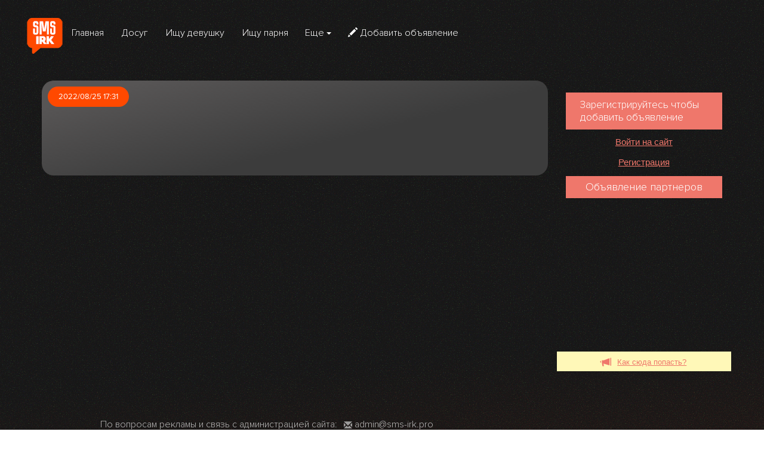

--- FILE ---
content_type: text/html; charset=UTF-8
request_url: https://sms-irk.pro/dosug/26721.html
body_size: 8591
content:
<!DOCTYPE html>
<html lang="ru">
<head>
<meta charset="utf-8">
<meta http-equiv="X-UA-Compatible" content="IE=edge">
<meta name="viewport" content="width=device-width, initial-scale=1">
<title>Объявление номер 26721</title>
<meta name="yandex-verification" content="81bb100472404f6f">
<meta name="yandex-verification" content="2df19b51b44de0bf" />
<link rel="canonical" href="https://sms-irk.pro/dosug">
<link rel="pingback" href="https://sms-irk.pro/xmlrpc.php">
<meta name="apple-mobile-web-app-capable" content="yes">
<meta name="mobile-web-app-capable" content="yes">
<meta name="google" content="notranslate">
<meta name="HandheldFriendly" content="True">
<meta name="MobileOptimized" content="320">
<meta name="format-detection" content="address=no">
<meta name="format-detection" content="telephone=no">
<meta name="yandex-verification" content="aaf24b6a078270d1" />
<meta name="yandex-verification" content="f7e13f97b0cf5fe6" />
<meta name="yandex-verification" content="80dbce89a190cef9" />
<meta name='robots' content='index, follow, max-image-preview:large, max-snippet:-1, max-video-preview:-1' />
<!-- This site is optimized with the Yoast SEO plugin v22.9 - https://yoast.com/wordpress/plugins/seo/ -->
<meta property="og:locale" content="ru_RU" />
<meta property="og:type" content="article" />
<meta property="og:title" content="Объявление номер 26721" />
<meta property="og:url" content="https://sms-irk.pro/dosug/26721.html" />
<meta property="og:site_name" content="СМС знакомства Иркутск, CМС объявления в Иркутске" />
<meta property="article:published_time" content="2022-08-25T09:31:23+00:00" />
<meta name="author" content="mary" />
<meta name="twitter:card" content="summary_large_image" />
<meta name="twitter:label1" content="Написано автором" />
<meta name="twitter:data1" content="mary" />
<script type="application/ld+json" class="yoast-schema-graph">{"@context":"https://schema.org","@graph":[{"@type":"Article","@id":"https://sms-irk.pro/dosug/26721.html#article","isPartOf":{"@id":"https://sms-irk.pro/dosug/26721.html"},"author":{"name":"mary","@id":"https://sms-irk.pro/#/schema/person/ca33ec8e4e39145cc8fec5db278f4593"},"headline":"26721","datePublished":"2022-08-25T09:31:23+00:00","dateModified":"2022-08-25T09:31:23+00:00","mainEntityOfPage":{"@id":"https://sms-irk.pro/dosug/26721.html"},"wordCount":0,"commentCount":0,"publisher":{"@id":"https://sms-irk.pro/#organization"},"articleSection":["Проститутки Иркутска"],"inLanguage":"ru-RU","potentialAction":[{"@type":"CommentAction","name":"Comment","target":["https://sms-irk.pro/dosug/26721.html#respond"]}]},{"@type":"WebPage","@id":"https://sms-irk.pro/dosug/26721.html","url":"https://sms-irk.pro/dosug/26721.html","name":"Объявление номер 26721","isPartOf":{"@id":"https://sms-irk.pro/#website"},"datePublished":"2022-08-25T09:31:23+00:00","dateModified":"2022-08-25T09:31:23+00:00","inLanguage":"ru-RU","potentialAction":[{"@type":"ReadAction","target":["https://sms-irk.pro/dosug/26721.html"]}]},{"@type":"WebSite","@id":"https://sms-irk.pro/#website","url":"https://sms-irk.pro/","name":"СМС знакомства Иркутск, CМС объявления в Иркутске","description":"Частные объявления в Иркутске и Иркутской области, знакомства по СМС в Иркутске","publisher":{"@id":"https://sms-irk.pro/#organization"},"potentialAction":[{"@type":"SearchAction","target":{"@type":"EntryPoint","urlTemplate":"https://sms-irk.pro/?s={search_term_string}"},"query-input":"required name=search_term_string"}],"inLanguage":"ru-RU"},{"@type":"Organization","@id":"https://sms-irk.pro/#organization","name":"СМС знакомства Иркутск, CМС объявления в Иркутске","url":"https://sms-irk.pro/","logo":{"@type":"ImageObject","inLanguage":"ru-RU","@id":"https://sms-irk.pro/#/schema/logo/image/","url":"http://smsil38.online/wp-content/uploads/2022/12/favicon.png","contentUrl":"http://smsil38.online/wp-content/uploads/2022/12/favicon.png","width":512,"height":512,"caption":"СМС знакомства Иркутск, CМС объявления в Иркутске"},"image":{"@id":"https://sms-irk.pro/#/schema/logo/image/"}},{"@type":"Person","@id":"https://sms-irk.pro/#/schema/person/ca33ec8e4e39145cc8fec5db278f4593","name":"mary","image":{"@type":"ImageObject","inLanguage":"ru-RU","@id":"https://sms-irk.pro/#/schema/person/image/","url":"https://secure.gravatar.com/avatar/ab64b4f38cf6388945a7819c3b5d73d7?s=96&d=mm&r=g","contentUrl":"https://secure.gravatar.com/avatar/ab64b4f38cf6388945a7819c3b5d73d7?s=96&d=mm&r=g","caption":"mary"}}]}</script>
<!-- / Yoast SEO plugin. -->
<link rel="alternate" type="application/rss+xml" title="СМС знакомства Иркутск, CМС объявления в Иркутске &raquo; Лента комментариев к &laquo;26721&raquo;" href="https://sms-irk.pro/dosug/26721.html/feed" />
<!-- <link rel='stylesheet' id='wp-block-library-css' href='https://sms-irk.pro/wp-includes/css/dist/block-library/style.min.css?ver=6.5.5' type='text/css' media='all' /> -->
<link rel="stylesheet" type="text/css" href="//sms-irk.pro/wp-content/cache/wpfc-minified/6uz1hmmj/1wn4m.css" media="all"/>
<style id='classic-theme-styles-inline-css' type='text/css'>
/*! This file is auto-generated */
.wp-block-button__link{color:#fff;background-color:#32373c;border-radius:9999px;box-shadow:none;text-decoration:none;padding:calc(.667em + 2px) calc(1.333em + 2px);font-size:1.125em}.wp-block-file__button{background:#32373c;color:#fff;text-decoration:none}
</style>
<style id='global-styles-inline-css' type='text/css'>
body{--wp--preset--color--black: #000000;--wp--preset--color--cyan-bluish-gray: #abb8c3;--wp--preset--color--white: #ffffff;--wp--preset--color--pale-pink: #f78da7;--wp--preset--color--vivid-red: #cf2e2e;--wp--preset--color--luminous-vivid-orange: #ff6900;--wp--preset--color--luminous-vivid-amber: #fcb900;--wp--preset--color--light-green-cyan: #7bdcb5;--wp--preset--color--vivid-green-cyan: #00d084;--wp--preset--color--pale-cyan-blue: #8ed1fc;--wp--preset--color--vivid-cyan-blue: #0693e3;--wp--preset--color--vivid-purple: #9b51e0;--wp--preset--gradient--vivid-cyan-blue-to-vivid-purple: linear-gradient(135deg,rgba(6,147,227,1) 0%,rgb(155,81,224) 100%);--wp--preset--gradient--light-green-cyan-to-vivid-green-cyan: linear-gradient(135deg,rgb(122,220,180) 0%,rgb(0,208,130) 100%);--wp--preset--gradient--luminous-vivid-amber-to-luminous-vivid-orange: linear-gradient(135deg,rgba(252,185,0,1) 0%,rgba(255,105,0,1) 100%);--wp--preset--gradient--luminous-vivid-orange-to-vivid-red: linear-gradient(135deg,rgba(255,105,0,1) 0%,rgb(207,46,46) 100%);--wp--preset--gradient--very-light-gray-to-cyan-bluish-gray: linear-gradient(135deg,rgb(238,238,238) 0%,rgb(169,184,195) 100%);--wp--preset--gradient--cool-to-warm-spectrum: linear-gradient(135deg,rgb(74,234,220) 0%,rgb(151,120,209) 20%,rgb(207,42,186) 40%,rgb(238,44,130) 60%,rgb(251,105,98) 80%,rgb(254,248,76) 100%);--wp--preset--gradient--blush-light-purple: linear-gradient(135deg,rgb(255,206,236) 0%,rgb(152,150,240) 100%);--wp--preset--gradient--blush-bordeaux: linear-gradient(135deg,rgb(254,205,165) 0%,rgb(254,45,45) 50%,rgb(107,0,62) 100%);--wp--preset--gradient--luminous-dusk: linear-gradient(135deg,rgb(255,203,112) 0%,rgb(199,81,192) 50%,rgb(65,88,208) 100%);--wp--preset--gradient--pale-ocean: linear-gradient(135deg,rgb(255,245,203) 0%,rgb(182,227,212) 50%,rgb(51,167,181) 100%);--wp--preset--gradient--electric-grass: linear-gradient(135deg,rgb(202,248,128) 0%,rgb(113,206,126) 100%);--wp--preset--gradient--midnight: linear-gradient(135deg,rgb(2,3,129) 0%,rgb(40,116,252) 100%);--wp--preset--font-size--small: 13px;--wp--preset--font-size--medium: 20px;--wp--preset--font-size--large: 36px;--wp--preset--font-size--x-large: 42px;--wp--preset--spacing--20: 0.44rem;--wp--preset--spacing--30: 0.67rem;--wp--preset--spacing--40: 1rem;--wp--preset--spacing--50: 1.5rem;--wp--preset--spacing--60: 2.25rem;--wp--preset--spacing--70: 3.38rem;--wp--preset--spacing--80: 5.06rem;--wp--preset--shadow--natural: 6px 6px 9px rgba(0, 0, 0, 0.2);--wp--preset--shadow--deep: 12px 12px 50px rgba(0, 0, 0, 0.4);--wp--preset--shadow--sharp: 6px 6px 0px rgba(0, 0, 0, 0.2);--wp--preset--shadow--outlined: 6px 6px 0px -3px rgba(255, 255, 255, 1), 6px 6px rgba(0, 0, 0, 1);--wp--preset--shadow--crisp: 6px 6px 0px rgba(0, 0, 0, 1);}:where(.is-layout-flex){gap: 0.5em;}:where(.is-layout-grid){gap: 0.5em;}body .is-layout-flex{display: flex;}body .is-layout-flex{flex-wrap: wrap;align-items: center;}body .is-layout-flex > *{margin: 0;}body .is-layout-grid{display: grid;}body .is-layout-grid > *{margin: 0;}:where(.wp-block-columns.is-layout-flex){gap: 2em;}:where(.wp-block-columns.is-layout-grid){gap: 2em;}:where(.wp-block-post-template.is-layout-flex){gap: 1.25em;}:where(.wp-block-post-template.is-layout-grid){gap: 1.25em;}.has-black-color{color: var(--wp--preset--color--black) !important;}.has-cyan-bluish-gray-color{color: var(--wp--preset--color--cyan-bluish-gray) !important;}.has-white-color{color: var(--wp--preset--color--white) !important;}.has-pale-pink-color{color: var(--wp--preset--color--pale-pink) !important;}.has-vivid-red-color{color: var(--wp--preset--color--vivid-red) !important;}.has-luminous-vivid-orange-color{color: var(--wp--preset--color--luminous-vivid-orange) !important;}.has-luminous-vivid-amber-color{color: var(--wp--preset--color--luminous-vivid-amber) !important;}.has-light-green-cyan-color{color: var(--wp--preset--color--light-green-cyan) !important;}.has-vivid-green-cyan-color{color: var(--wp--preset--color--vivid-green-cyan) !important;}.has-pale-cyan-blue-color{color: var(--wp--preset--color--pale-cyan-blue) !important;}.has-vivid-cyan-blue-color{color: var(--wp--preset--color--vivid-cyan-blue) !important;}.has-vivid-purple-color{color: var(--wp--preset--color--vivid-purple) !important;}.has-black-background-color{background-color: var(--wp--preset--color--black) !important;}.has-cyan-bluish-gray-background-color{background-color: var(--wp--preset--color--cyan-bluish-gray) !important;}.has-white-background-color{background-color: var(--wp--preset--color--white) !important;}.has-pale-pink-background-color{background-color: var(--wp--preset--color--pale-pink) !important;}.has-vivid-red-background-color{background-color: var(--wp--preset--color--vivid-red) !important;}.has-luminous-vivid-orange-background-color{background-color: var(--wp--preset--color--luminous-vivid-orange) !important;}.has-luminous-vivid-amber-background-color{background-color: var(--wp--preset--color--luminous-vivid-amber) !important;}.has-light-green-cyan-background-color{background-color: var(--wp--preset--color--light-green-cyan) !important;}.has-vivid-green-cyan-background-color{background-color: var(--wp--preset--color--vivid-green-cyan) !important;}.has-pale-cyan-blue-background-color{background-color: var(--wp--preset--color--pale-cyan-blue) !important;}.has-vivid-cyan-blue-background-color{background-color: var(--wp--preset--color--vivid-cyan-blue) !important;}.has-vivid-purple-background-color{background-color: var(--wp--preset--color--vivid-purple) !important;}.has-black-border-color{border-color: var(--wp--preset--color--black) !important;}.has-cyan-bluish-gray-border-color{border-color: var(--wp--preset--color--cyan-bluish-gray) !important;}.has-white-border-color{border-color: var(--wp--preset--color--white) !important;}.has-pale-pink-border-color{border-color: var(--wp--preset--color--pale-pink) !important;}.has-vivid-red-border-color{border-color: var(--wp--preset--color--vivid-red) !important;}.has-luminous-vivid-orange-border-color{border-color: var(--wp--preset--color--luminous-vivid-orange) !important;}.has-luminous-vivid-amber-border-color{border-color: var(--wp--preset--color--luminous-vivid-amber) !important;}.has-light-green-cyan-border-color{border-color: var(--wp--preset--color--light-green-cyan) !important;}.has-vivid-green-cyan-border-color{border-color: var(--wp--preset--color--vivid-green-cyan) !important;}.has-pale-cyan-blue-border-color{border-color: var(--wp--preset--color--pale-cyan-blue) !important;}.has-vivid-cyan-blue-border-color{border-color: var(--wp--preset--color--vivid-cyan-blue) !important;}.has-vivid-purple-border-color{border-color: var(--wp--preset--color--vivid-purple) !important;}.has-vivid-cyan-blue-to-vivid-purple-gradient-background{background: var(--wp--preset--gradient--vivid-cyan-blue-to-vivid-purple) !important;}.has-light-green-cyan-to-vivid-green-cyan-gradient-background{background: var(--wp--preset--gradient--light-green-cyan-to-vivid-green-cyan) !important;}.has-luminous-vivid-amber-to-luminous-vivid-orange-gradient-background{background: var(--wp--preset--gradient--luminous-vivid-amber-to-luminous-vivid-orange) !important;}.has-luminous-vivid-orange-to-vivid-red-gradient-background{background: var(--wp--preset--gradient--luminous-vivid-orange-to-vivid-red) !important;}.has-very-light-gray-to-cyan-bluish-gray-gradient-background{background: var(--wp--preset--gradient--very-light-gray-to-cyan-bluish-gray) !important;}.has-cool-to-warm-spectrum-gradient-background{background: var(--wp--preset--gradient--cool-to-warm-spectrum) !important;}.has-blush-light-purple-gradient-background{background: var(--wp--preset--gradient--blush-light-purple) !important;}.has-blush-bordeaux-gradient-background{background: var(--wp--preset--gradient--blush-bordeaux) !important;}.has-luminous-dusk-gradient-background{background: var(--wp--preset--gradient--luminous-dusk) !important;}.has-pale-ocean-gradient-background{background: var(--wp--preset--gradient--pale-ocean) !important;}.has-electric-grass-gradient-background{background: var(--wp--preset--gradient--electric-grass) !important;}.has-midnight-gradient-background{background: var(--wp--preset--gradient--midnight) !important;}.has-small-font-size{font-size: var(--wp--preset--font-size--small) !important;}.has-medium-font-size{font-size: var(--wp--preset--font-size--medium) !important;}.has-large-font-size{font-size: var(--wp--preset--font-size--large) !important;}.has-x-large-font-size{font-size: var(--wp--preset--font-size--x-large) !important;}
.wp-block-navigation a:where(:not(.wp-element-button)){color: inherit;}
:where(.wp-block-post-template.is-layout-flex){gap: 1.25em;}:where(.wp-block-post-template.is-layout-grid){gap: 1.25em;}
:where(.wp-block-columns.is-layout-flex){gap: 2em;}:where(.wp-block-columns.is-layout-grid){gap: 2em;}
.wp-block-pullquote{font-size: 1.5em;line-height: 1.6;}
</style>
<!-- <link rel='stylesheet' id='lbwps-styles-photoswipe5-main-css' href='https://sms-irk.pro/wp-content/plugins/lightbox-photoswipe/assets/ps5/styles/main.css?ver=5.2.6' type='text/css' media='all' /> -->
<!-- <link rel='stylesheet' id='bootstrap-css' href='https://sms-irk.pro/wp-content/themes/sms138/css/bootstrap.min.css?ver=2.4.1' type='text/css' media='all' /> -->
<!-- <link rel='stylesheet' id='fonts-css' href='https://sms-irk.pro/wp-content/themes/sms138/css/fonts.css?ver=2.4.1' type='text/css' media='all' /> -->
<!-- <link rel='stylesheet' id='style-css' href='https://sms-irk.pro/wp-content/themes/sms138/style.css?ver=2.4.1' type='text/css' media='all' /> -->
<link rel="stylesheet" type="text/css" href="//sms-irk.pro/wp-content/cache/wpfc-minified/lks81ldd/1wn4m.css" media="all"/>
<link rel="https://api.w.org/" href="https://sms-irk.pro/wp-json/" /><link rel="alternate" type="application/json" href="https://sms-irk.pro/wp-json/wp/v2/posts/26721" /><link rel="EditURI" type="application/rsd+xml" title="RSD" href="https://sms-irk.pro/xmlrpc.php?rsd" />
<meta name="generator" content="WordPress 6.5.5" />
<link rel='shortlink' href='https://sms-irk.pro/?p=26721' />
<link rel="alternate" type="application/json+oembed" href="https://sms-irk.pro/wp-json/oembed/1.0/embed?url=https%3A%2F%2Fsms-irk.pro%2Fdosug%2F26721.html" />
<link rel="alternate" type="text/xml+oembed" href="https://sms-irk.pro/wp-json/oembed/1.0/embed?url=https%3A%2F%2Fsms-irk.pro%2Fdosug%2F26721.html&#038;format=xml" />
<link rel="apple-touch-icon" sizes="180x180" href="/wp-content/uploads/fbrfg/apple-touch-icon.png?v=ajf63ja951">
<link rel="icon" type="image/png" sizes="32x32" href="/wp-content/uploads/fbrfg/favicon-32x32.png?v=ajf63ja951">
<link rel="icon" type="image/png" sizes="16x16" href="/wp-content/uploads/fbrfg/favicon-16x16.png?v=ajf63ja951">
<link rel="manifest" href="/wp-content/uploads/fbrfg/site.webmanifest?v=ajf63ja951">
<link rel="mask-icon" href="/wp-content/uploads/fbrfg/safari-pinned-tab.svg?v=ajf63ja951" color="#242424">
<link rel="shortcut icon" href="/wp-content/uploads/fbrfg/favicon.ico?v=ajf63ja951">
<meta name="msapplication-TileColor" content="#da532c">
<meta name="msapplication-config" content="/wp-content/uploads/fbrfg/browserconfig.xml?v=ajf63ja951">
<meta name="theme-color" content="#242424"><noscript><style id="rocket-lazyload-nojs-css">.rll-youtube-player, [data-lazy-src]{display:none !important;}</style></noscript>  <!-- Bootstrap -->
<!-- HTML5 Shim and Respond.js IE8 support of HTML5 elements and media queries -->
<!-- WARNING: Respond.js doesn't work if you view the page via file:// -->
<!--[if lt IE 9]>
<script src="https://oss.maxcdn.com/libs/html5shiv/3.7.0/html5shiv.js"></script>
<script src="https://oss.maxcdn.com/libs/respond.js/1.4.2/respond.min.js"></script>
<![endif]-->
</head>
<body>
<!-- Yandex.Metrika counter -->
<script type="text/javascript" >
(function(m,e,t,r,i,k,a){m[i]=m[i]||function(){(m[i].a=m[i].a||[]).push(arguments)};
m[i].l=1*new Date();
for (var j = 0; j < document.scripts.length; j++) {if (document.scripts[j].src === r) { return; }}
k=e.createElement(t),a=e.getElementsByTagName(t)[0],k.async=1,k.src=r,a.parentNode.insertBefore(k,a)})
(window, document, "script", "https://mc.yandex.ru/metrika/tag.js", "ym");
ym(91701883, "init", {
clickmap:true,
trackLinks:true,
accurateTrackBounce:true,
webvisor:true
});
</script>
<noscript><div><img src="https://mc.yandex.ru/watch/91701883" style="position:absolute; left:-9999px;" alt="" /></div></noscript>
<!-- /Yandex.Metrika counter -->
<header class="header">
<div class="mobile-menu">
<div class="logo">
<img src="data:image/svg+xml,%3Csvg%20xmlns='http://www.w3.org/2000/svg'%20viewBox='0%200%200%200'%3E%3C/svg%3E" alt="sms-irk.pro" data-lazy-src="https://sms-irk.pro/wp-content/themes/sms138/images/1sms-irk.png"><noscript><img src="https://sms-irk.pro/wp-content/themes/sms138/images/1sms-irk.png" alt="sms-irk.pro"></noscript>
</div>
<button type="button" class="navbar-toggle" data-toggle="collapse" data-target=".navbar-collapse">
<span class="glyphicon glyphicon-th-large"></span>
</button>
<div class="clear-box"></div>
</div>
<nav class="menu animation-color-off navbar-collapse collapse" id="bs-example-navbar-collapse-1" aria-expanded="false">
<div class="logo">
<img src="data:image/svg+xml,%3Csvg%20xmlns='http://www.w3.org/2000/svg'%20viewBox='0%200%200%200'%3E%3C/svg%3E" alt="sms-irk.pro" data-lazy-src="https://sms-irk.pro/wp-content/themes/sms138/images/1sms-irk.png"><noscript><img src="https://sms-irk.pro/wp-content/themes/sms138/images/1sms-irk.png" alt="sms-irk.pro"></noscript>
</div>
<ul id="main-menu" class="nav navbar-nav menuli clearfix" role="menu">
<li><a href="https://sms-irk.pro">Главная</a></li>
<li><a href="https://sms-irk.pro/dosug" title="Досуг">Досуг</a></li>
<li><a href="https://sms-irk.pro/girls">Ищу девушку</a></li>
<li><a href="https://sms-irk.pro/boys">Ищу парня</a></li>
<li class="li-last-one"><a href="https://sms-irk.pro/wp-admin/"><span class="glyphicon glyphicon-pencil"></span>Добавить объявление</a></li>
<ul class="menu-li-mob nav navbar-nav menuli clearfix">
<li><a href="https://sms-irk.pro/massazh">Массаж</a></li>
<!--<li><a href="https://sms-irk.pro/lesbians">Девушка ищет девушку</a></li>-->
<!--<li><a href="https://sms-irk.pro/gays">Парень ищет парня</a></li>-->
<li class="divider"></li>
<li><a href="https://sms-irk.pro/kvartiry-posutochno">Квартиры посуточно</a></li>
<li><a href="https://sms-irk.pro/kvartiry-pomesyachno">Квартиры на долгий срок</a></li>
<li><a href="https://sms-irk.pro/nedvizhimost" title="Недвижимость">Недвижимость</a></li>
<li class="divider"></li>
<li><a href="https://sms-irk.pro/auto" title="Авто">Авто</a></li>
<li><a href="https://sms-irk.pro/job" title="Работа">Работа</a></li>
<li><a href="https://sms-irk.pro/kuplyu-prodam">Куплю, Продам</a></li>
</ul>
<div class="btn-group">
<button type="button" class="btn dropdown-toggle" data-toggle="dropdown">Еще <span class="caret"></span></button>
<ul class="dropdown-menu animation-color-off">
<li><a href="https://sms-irk.pro/massazh">Массаж</a></li>
<!--<li><a href="https://sms-irk.pro/lesbians">Девушка ищет девушку</a></li>-->
<!--<li><a href="https://sms-irk.pro/gays">Парень ищет парня</a></li>-->
<li class="divider"></li>
<li><a href="https://sms-irk.pro/kvartiry-posutochno">Квартиры посуточно</a></li>
<li><a href="https://sms-irk.pro/kvartiry-pomesyachno">Квартиры на долгий срок</a></li>
<li><a href="https://sms-irk.pro/nedvizhimost">Недвижимость</a></li>
<li class="divider"></li>
<li><a href="https://sms-irk.pro/auto">Авто</a></li>
<li><a href="https://sms-irk.pro/job">Работа</a></li>
<li><a href="https://sms-irk.pro/kuplyu-prodam">Куплю, Продам</a></li>
</ul>
</div>
<li class="li-last-tow"><a href="https://sms-irk.pro/wp-admin/"><span class="glyphicon glyphicon-pencil"></span>Добавить объявление</a></li>
</ul>
</nav>
<!--  <div class="container">-->
<!--   <div class="row flex-cont">-->
<!--      -->
<!--      -->
<!--                    <div class="col-lg-4 col-sm-4 block-logo-center">-->
<!--           <div class="logo">-->
<!--            <img src="data:image/svg+xml,%3Csvg%20xmlns='http://www.w3.org/2000/svg'%20viewBox='0%200%200%200'%3E%3C/svg%3E" alt="smsil-38.ru" data-lazy-src="https://sms-irk.pro/wp-content/themes/sms138/images/logo.png"><noscript><img src="https://sms-irk.pro/wp-content/themes/sms138/images/logo.png" alt="smsil-38.ru"></noscript>-->
<!--          </div>-->
<!--        </div>-->
<!--        -->
<!--  </div>-->
<!--</div>-->
</header>    <main class="main">
<div class="container">
<div class="row">
<div class="col-lg-9 col-sm-9 obyav">
<div class="obyav-main">
<div class="div-inf-obyav">
<span class="am-time">2022/08/25 17:31</span>
<div class="clear-box"></div>
</div>
<div class="text-obyav">
</div>
</div>
<!-- post navigation -->
<div class="col-lg-12 col-sm-12">
<div class="pag">
</div>
</div>
</div>
<div class="col-lg-3 col-sm-3 sidebar">
<h3>Зарегистрируйтесь чтобы добавить объявление</h3>
<a href="https://smsil38.online/wp-admin/">Войти на сайт</a>
<a href="https://smsil38.online/wp-login.php?action=register">Регистрация</a>
<span class="sb-zag">Объявление партнеров</span>
<a href="https://smsil38.online/razmeshhenie-reklamnyh-bannerov-na-sajte" class="sb-banner"><span class="glyphicon glyphicon-bullhorn"></span>Как сюда попасть?</a>
</div></div>
</div>
</main>
<footer class="footer">
<div class="container">
<div class="row">
</div>
<div class="row">
<div class="col-lg-1 col-sm-1">
<div class="logo-foot">
<img src="data:image/svg+xml,%3Csvg%20xmlns='http://www.w3.org/2000/svg'%20viewBox='0%200%200%200'%3E%3C/svg%3E" alt="sms-irk.pro" data-lazy-src="https://sms-irk.pro/wp-content/themes/sms138/images/1sms-irk.png"><noscript><img src="https://sms-irk.pro/wp-content/themes/sms138/images/1sms-irk.png" alt="sms-irk.pro"></noscript>
</div>
</div>
<div class="col-lg-11 col-sm-11 foot-inf">
<span>По вопросам рекламы и связь с администрацией сайта: </span><a href="mailto:admin@sms-irk.pro"><span class="glyphicon glyphicon-envelope"></span>admin@sms-irk.pro</a>
<p>Администрация сайта не имеет никакого отношения к рекламодателям и их деятельности. Администрация сайта не несет ответственности за содержание рекламы и объявлений. Все рекламные материалы, изображения, баннеры, тексты, объявления публикуются рекламодателями самостоятельно. Ответственность за содержание информации и фотоматериалы несет только рекламодатель. Возникшие к рекламодателям вопросы Вы сможете задать по контактным данным, указанным в объявлениях.</p>
<p>В случае обнаружения ложной или оскорбительной информации просим незамедлительно сообщать через электронную почту или форму обратной связи, после проверки такая информация будет незамедлительно удалена. Любое копирование материалов данного сайта разрешино только с активной кликабельной ссылкой на первоисточник</p>
</div>
<div class="col-lg-12 col-sm-12 cp-r">
<p>© 2024 СМС знакомства в Иркутске | Частные смс объявления Иркутск</p>
</div>        
</div>
</div>
</footer>
<script type="text/javascript" id="lbwps-photoswipe5-js-extra">
/* <![CDATA[ */
var lbwpsOptions = {"label_facebook":"\u041f\u043e\u0434\u0435\u043b\u0438\u0442\u044c\u0441\u044f \u0432 Facebook","label_twitter":"\u041f\u043e\u0434\u0435\u043b\u0438\u0442\u044c\u0441\u044f \u0432 Twitter","label_pinterest":"\u041f\u043e\u0434\u0435\u043b\u0438\u0442\u044c\u0441\u044f \u0432 Pinterest","label_download":"\u0421\u043a\u0430\u0447\u0430\u0442\u044c \u0438\u0437\u043e\u0431\u0440\u0430\u0436\u0435\u043d\u0438\u0435","label_copyurl":"\u041a\u043e\u043f\u0438\u0440\u043e\u0432\u0430\u0442\u044c URL","label_ui_close":"Close [Esc]","label_ui_zoom":"Zoom","label_ui_prev":"Previous [\u2190]","label_ui_next":"Next [\u2192]","label_ui_error":"The image cannot be loaded","label_ui_fullscreen":"Toggle fullscreen [F]","share_facebook":"1","share_twitter":"1","share_pinterest":"1","share_download":"1","share_direct":"0","share_copyurl":"0","close_on_drag":"1","history":"1","show_counter":"1","show_fullscreen":"1","show_zoom":"1","show_caption":"1","loop":"1","pinchtoclose":"1","taptotoggle":"1","close_on_click":"1","fulldesktop":"0","use_alt":"0","usecaption":"1","desktop_slider":"1","share_custom_label":"","share_custom_link":"","wheelmode":"zoom","spacing":"12","idletime":"4000","hide_scrollbars":"1","caption_type":"overlay","bg_opacity":"100","padding_left":"0","padding_top":"0","padding_right":"0","padding_bottom":"0"};
/* ]]> */
</script>
<script type="module" src="https://sms-irk.pro/wp-content/plugins/lightbox-photoswipe/assets/ps5/frontend.min.js?ver=5.2.6"></script><script type="text/javascript" src="https://ajax.googleapis.com/ajax/libs/jquery/3.6.0/jquery.min.js" id="jquery-core-js"></script>
<script type="text/javascript" src="https://sms-irk.pro/wp-content/themes/sms138/js/bootstrap.min.js?ver=2.4.1" id="bootstrap-js-js"></script>
<script type="text/javascript" src="https://sms-irk.pro/wp-content/themes/sms138/js/scripts.js?ver=2.4.1" id="scripts-js"></script>
<script>window.lazyLoadOptions = {
elements_selector: "img[data-lazy-src],.rocket-lazyload",
data_src: "lazy-src",
data_srcset: "lazy-srcset",
data_sizes: "lazy-sizes",
class_loading: "lazyloading",
class_loaded: "lazyloaded",
threshold: 300,
callback_loaded: function(element) {
if ( element.tagName === "IFRAME" && element.dataset.rocketLazyload == "fitvidscompatible" ) {
if (element.classList.contains("lazyloaded") ) {
if (typeof window.jQuery != "undefined") {
if (jQuery.fn.fitVids) {
jQuery(element).parent().fitVids();
}
}
}
}
}};
window.addEventListener('LazyLoad::Initialized', function (e) {
var lazyLoadInstance = e.detail.instance;
if (window.MutationObserver) {
var observer = new MutationObserver(function(mutations) {
var image_count = 0;
var iframe_count = 0;
var rocketlazy_count = 0;
mutations.forEach(function(mutation) {
for (i = 0; i < mutation.addedNodes.length; i++) {
if (typeof mutation.addedNodes[i].getElementsByTagName !== 'function') {
return;
}
if (typeof mutation.addedNodes[i].getElementsByClassName !== 'function') {
return;
}
images = mutation.addedNodes[i].getElementsByTagName('img');
is_image = mutation.addedNodes[i].tagName == "IMG";
iframes = mutation.addedNodes[i].getElementsByTagName('iframe');
is_iframe = mutation.addedNodes[i].tagName == "IFRAME";
rocket_lazy = mutation.addedNodes[i].getElementsByClassName('rocket-lazyload');
image_count += images.length;
iframe_count += iframes.length;
rocketlazy_count += rocket_lazy.length;
if(is_image){
image_count += 1;
}
if(is_iframe){
iframe_count += 1;
}
}
} );
if(image_count > 0 || iframe_count > 0 || rocketlazy_count > 0){
lazyLoadInstance.update();
}
} );
var b      = document.getElementsByTagName("body")[0];
var config = { childList: true, subtree: true };
observer.observe(b, config);
}
}, false);</script><script data-no-minify="1" async src="https://sms-irk.pro/wp-content/plugins/rocket-lazy-load/assets/js/16.1/lazyload.min.js"></script>  <!-- jQuery (necessary for Bootstrap's JavaScript plugins) -->
<!-- Include all compiled plugins (below), or include individual files as needed -->
</body>
</html><!-- WP Fastest Cache file was created in 0.15945792198181 seconds, on 21-07-24 22:09:56 --><!-- via php -->

--- FILE ---
content_type: application/javascript
request_url: https://sms-irk.pro/wp-content/themes/sms138/js/scripts.js?ver=2.4.1
body_size: 550
content:
function openbox(id){
    display = document.getElementById(id).style.display;

    if(display=='none'){
       document.getElementById(id).style.display='block';
    }else{
       document.getElementById(id).style.display='none';
    }
}
jQuery(document).ready(function($) {
  $('div.gallery').each(function(i) {
    $('.attachment-thumbnail').parent().attr({
     'data-lbwps-width': '1920',
     'data-lbwps-height': '1080'
    });
  });
});
$(function(){
  $ ('.mob-botton-click').each(function(){
   var closeTrigger = $(this).find('.cl').length;
   $('.cl').on('click', function(){
    $(this).closest('.mob-botton-click').fadeOut(100);
   });
  });
});